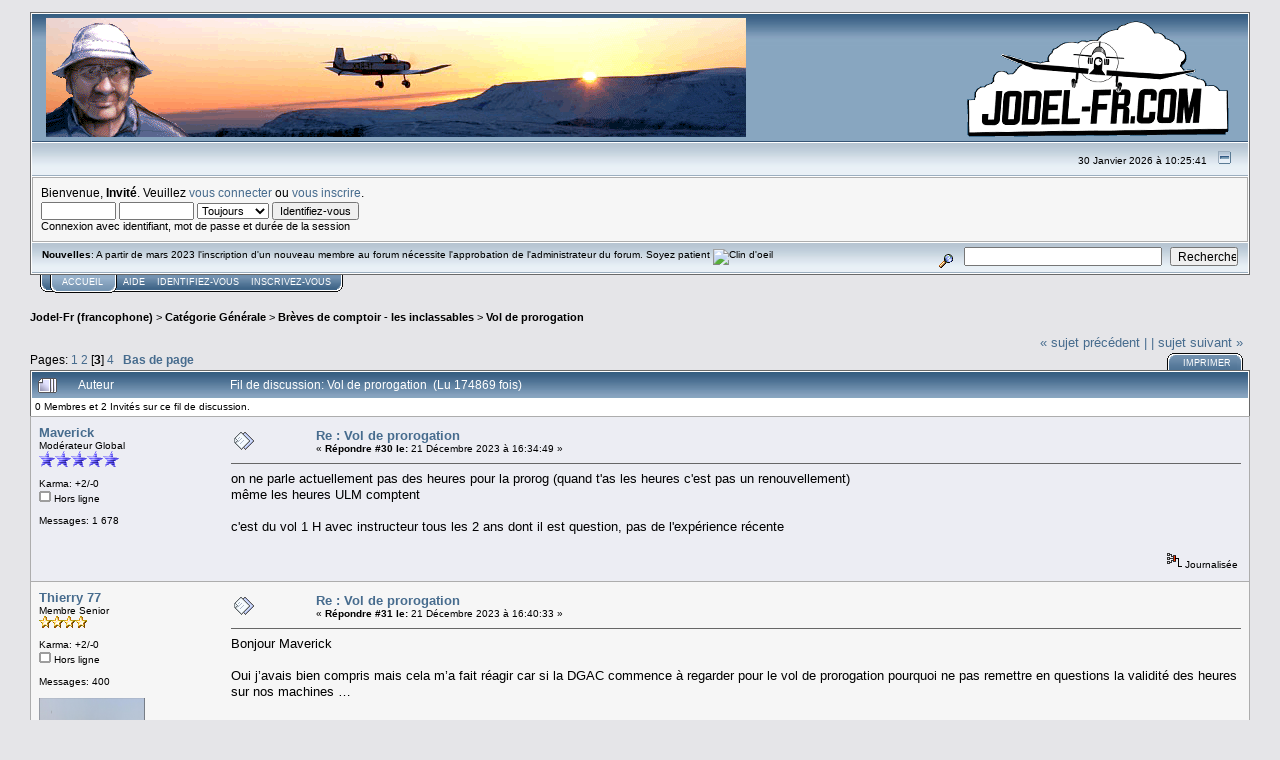

--- FILE ---
content_type: text/html; charset=UTF-8
request_url: http://www.jodel-fr.com/index.php?topic=6194.30
body_size: 10483
content:
<!DOCTYPE html PUBLIC "-//W3C//DTD XHTML 1.0 Transitional//EN" "http://www.w3.org/TR/xhtml1/DTD/xhtml1-transitional.dtd">
<html xmlns="http://www.w3.org/1999/xhtml"><head>
	<meta http-equiv="Content-Type" content="text/html; charset=UTF-8" />
	<meta name="description" content="Vol de prorogation" />
	<meta name="keywords" content="JODEL, JODEL-FR, ambassadeur, sicile, b&eacute;b&eacute;, bebe jodel, D9, D92, D18, D113, D-113, D119, D-119, F-PJBV, JOLY, DELEMONTEZ, DR, DR1051, DR-1051, D11, FGEUR, F-GEUR, avion, voler, forum, Beaune" />
	<script language="JavaScript" type="text/javascript" src="http://www.jodel-fr.com/Themes/default/script.js?fin11"></script>
	<script language="JavaScript" type="text/javascript"><!-- // --><![CDATA[
		var smf_theme_url = "http://www.jodel-fr.com/Themes/default";
		var smf_images_url = "http://www.jodel-fr.com/Themes/default/images";
		var smf_scripturl = "http://www.jodel-fr.com/index.php?PHPSESSID=0d8717232a3efffa1db7f1c917554148&amp;";
		var smf_iso_case_folding = false;
		var smf_charset = "UTF-8";
	// ]]></script>
	<title>Vol de prorogation</title>
	<link rel="stylesheet" type="text/css" href="http://www.jodel-fr.com/Themes/default/style.css?fin11" />
	<link rel="stylesheet" type="text/css" href="http://www.jodel-fr.com/Themes/default/print.css?fin11" media="print" />
	<link rel="help" href="http://www.jodel-fr.com/index.php?PHPSESSID=0d8717232a3efffa1db7f1c917554148&amp;action=help" target="_blank" />
	<link rel="search" href="http://www.jodel-fr.com/index.php?PHPSESSID=0d8717232a3efffa1db7f1c917554148&amp;action=search" />
	<link rel="contents" href="http://www.jodel-fr.com/index.php?PHPSESSID=0d8717232a3efffa1db7f1c917554148&amp;" />
	<link rel="prev" href="http://www.jodel-fr.com/index.php?PHPSESSID=0d8717232a3efffa1db7f1c917554148&amp;topic=6194.0;prev_next=prev" />
	<link rel="next" href="http://www.jodel-fr.com/index.php?PHPSESSID=0d8717232a3efffa1db7f1c917554148&amp;topic=6194.0;prev_next=next" />
	<link rel="index" href="http://www.jodel-fr.com/index.php?PHPSESSID=0d8717232a3efffa1db7f1c917554148&amp;board=1.0" /><meta http-equiv="X-UA-Compatible" content="IE=EmulateIE7" />

	<script language="JavaScript" type="text/javascript"><!-- // --><![CDATA[
		var current_header = false;

		function shrinkHeader(mode)
		{
			document.cookie = "upshrink=" + (mode ? 1 : 0);
			document.getElementById("upshrink").src = smf_images_url + (mode ? "/upshrink2.gif" : "/upshrink.gif");

			document.getElementById("upshrinkHeader").style.display = mode ? "none" : "";
			document.getElementById("upshrinkHeader2").style.display = mode ? "none" : "";

			current_header = mode;
		}
	// ]]></script>
		<script language="JavaScript" type="text/javascript"><!-- // --><![CDATA[
			var current_header_ic = false;

			function shrinkHeaderIC(mode)
			{
				document.cookie = "upshrinkIC=" + (mode ? 1 : 0);
				document.getElementById("upshrink_ic").src = smf_images_url + (mode ? "/expand.gif" : "/collapse.gif");

				document.getElementById("upshrinkHeaderIC").style.display = mode ? "none" : "";

				current_header_ic = mode;
			}
		// ]]></script>
</head>
<body>
	<div class="tborder" >
		<table width="100%" cellpadding="0" cellspacing="0" border="0">
			<tr>
				<td class="catbg" height="32">
					<img src="http://www.jodel-fr.com/images/docu/thumbs/logo-jd.gif" style="margin: 4px;" alt=" Jodel-Fr (francophone)" />
				</td>
				<td align="right" class="catbg">
					<img src="http://www.jodel-fr.com/Themes/default/images/smflogo.gif" style="margin: 2px;" alt="" />
				</td>
			</tr>
		</table>
		<table width="100%" cellpadding="0" cellspacing="0" border="0" >
			<tr>
				<td class="titlebg2" height="32" align="right">
					<span class="smalltext">30 Janvier 2026 &agrave; 10:25:41</span>
					<a href="#" onclick="shrinkHeader(!current_header); return false;"><img id="upshrink" src="http://www.jodel-fr.com/Themes/default/images/upshrink.gif" alt="*" title="Cacher ou afficher l'ent&ecirc;te." align="bottom" style="margin: 0 1ex;" /></a>
				</td>
			</tr>
			<tr id="upshrinkHeader">
				<td valign="top" colspan="2">
					<table width="100%" class="bordercolor" cellpadding="8" cellspacing="1" border="0" style="margin-top: 1px;">
						<tr>
							<td colspan="2" width="100%" valign="top" class="windowbg2"><span class="middletext">Bienvenue, <b>Invit&eacute;</b>. Veuillez <a href="http://www.jodel-fr.com/index.php?PHPSESSID=0d8717232a3efffa1db7f1c917554148&amp;action=login">vous connecter</a> ou <a href="http://www.jodel-fr.com/index.php?PHPSESSID=0d8717232a3efffa1db7f1c917554148&amp;action=register">vous inscrire</a>.				</span>
								<script language="JavaScript" type="text/javascript" src="http://www.jodel-fr.com/Themes/default/sha1.js"></script>

								<form action="http://www.jodel-fr.com/index.php?PHPSESSID=0d8717232a3efffa1db7f1c917554148&amp;action=login2" method="post" accept-charset="UTF-8" class="middletext" style="margin: 3px 1ex 1px 0;" onsubmit="hashLoginPassword(this, 'eda566201e8786cce944bac4d250a6a1');">
									<input type="text" name="user" size="10" /> <input type="password" name="passwrd" size="10" />
									<select name="cookielength">
										<option value="60">1 heure</option>
										<option value="1440">1 jour</option>
										<option value="10080">1 semaine</option>
										<option value="43200">1 mois</option>
										<option value="-1" selected="selected">Toujours</option>
									</select>
									<input type="submit" value="Identifiez-vous" /><br />
									<span class="middletext">Connexion avec identifiant, mot de passe et dur&eacute;e de la session</span>
									<input type="hidden" name="hash_passwrd" value="" />
								</form>
							</td>
						</tr>
					</table>
				</td>
			</tr>
		</table>
		<table id="upshrinkHeader2" width="100%" cellpadding="4" cellspacing="0" border="0">
			<tr>
				<td width="90%" class="titlebg2">
					<span class="smalltext"><b>Nouvelles</b>: A partir de mars 2023 l&#039;inscription d&#039;un nouveau membre au forum nécessite l&#039;approbation de l&#039;administrateur du forum. Soyez patient <img src="http://www.jodel-fr.com/Smileys/default/wink.gif" alt="Clin d'oeil" border="0" /></span>
				</td>
				<td class="titlebg2" align="right" nowrap="nowrap" valign="top">
					<form action="http://www.jodel-fr.com/index.php?PHPSESSID=0d8717232a3efffa1db7f1c917554148&amp;action=search2" method="post" accept-charset="UTF-8" style="margin: 0;">
						<a href="http://www.jodel-fr.com/index.php?PHPSESSID=0d8717232a3efffa1db7f1c917554148&amp;action=search;advanced"><img src="http://www.jodel-fr.com/Themes/default/images/filter.gif" align="middle" style="margin: 0 1ex;" alt="" /></a>
						<input type="text" name="search" value="" style="width: 190px;" />&nbsp;
						<input type="submit" name="submit" value="Rechercher" style="width: 11ex;" />
						<input type="hidden" name="advanced" value="0" />
						<input type="hidden" name="topic" value="6194" />
					</form>
				</td>
			</tr>
		</table>
	</div>
			<table cellpadding="0" cellspacing="0" border="0" style="margin-left: 10px;">
				<tr>
					<td class="maintab_first">&nbsp;</td><td class="maintab_active_first">&nbsp;</td>
				<td valign="top" class="maintab_active_back">
					<a href="http://www.jodel-fr.com/index.php?PHPSESSID=0d8717232a3efffa1db7f1c917554148&amp;">Accueil</a>
				</td><td class="maintab_active_last">&nbsp;</td>
				<td valign="top" class="maintab_back">
					<a href="http://www.jodel-fr.com/index.php?PHPSESSID=0d8717232a3efffa1db7f1c917554148&amp;action=help">Aide</a>
				</td>
				<td valign="top" class="maintab_back">
					<a href="http://www.jodel-fr.com/index.php?PHPSESSID=0d8717232a3efffa1db7f1c917554148&amp;action=login">Identifiez-vous</a>
				</td>
				<td valign="top" class="maintab_back">
					<a href="http://www.jodel-fr.com/index.php?PHPSESSID=0d8717232a3efffa1db7f1c917554148&amp;action=register">Inscrivez-vous</a>
				</td>
				<td class="maintab_last">&nbsp;</td>
			</tr>
		</table>
	<div id="bodyarea" style="padding: 1ex 0px 2ex 0px;">
<a name="top"></a>
<a name="msg67575"></a>
<div><div class="nav" style="font-size: smaller; margin-bottom: 2ex; margin-top: 2ex;"><b><a href="http://www.jodel-fr.com/index.php?PHPSESSID=0d8717232a3efffa1db7f1c917554148&amp;" class="nav"> Jodel-Fr (francophone)</a></b>&nbsp;>&nbsp;<b><a href="http://www.jodel-fr.com/index.php?PHPSESSID=0d8717232a3efffa1db7f1c917554148&amp;#1" class="nav">Cat&eacute;gorie G&eacute;n&eacute;rale</a></b>&nbsp;>&nbsp;<b><a href="http://www.jodel-fr.com/index.php?PHPSESSID=0d8717232a3efffa1db7f1c917554148&amp;board=1.0" class="nav">Brèves de comptoir - les inclassables</a></b>&nbsp;>&nbsp;<b><a href="http://www.jodel-fr.com/index.php?PHPSESSID=0d8717232a3efffa1db7f1c917554148&amp;topic=6194.0" class="nav">Vol de prorogation</a></b></div></div>
<table width="100%" cellpadding="0" cellspacing="0" border="0">
	<tr>
		<td class="middletext" valign="bottom" style="padding-bottom: 4px;">Pages: <a class="navPages" href="http://www.jodel-fr.com/index.php?PHPSESSID=0d8717232a3efffa1db7f1c917554148&amp;topic=6194.0">1</a> <a class="navPages" href="http://www.jodel-fr.com/index.php?PHPSESSID=0d8717232a3efffa1db7f1c917554148&amp;topic=6194.15">2</a> [<b>3</b>] <a class="navPages" href="http://www.jodel-fr.com/index.php?PHPSESSID=0d8717232a3efffa1db7f1c917554148&amp;topic=6194.45">4</a>   &nbsp;&nbsp;<a href="#lastPost"><b>Bas de page</b></a></td>
		<td align="right" style="padding-right: 1ex;">
			<div class="nav" style="margin-bottom: 2px;"> <a href="http://www.jodel-fr.com/index.php?PHPSESSID=0d8717232a3efffa1db7f1c917554148&amp;topic=6194.0;prev_next=prev#new">&laquo; sujet pr&eacute;c&eacute;dent |</a> <a href="http://www.jodel-fr.com/index.php?PHPSESSID=0d8717232a3efffa1db7f1c917554148&amp;topic=6194.0;prev_next=next#new">| sujet suivant &raquo;</a></div>
			<table cellpadding="0" cellspacing="0">
				<tr>
					
		<td class="mirrortab_first">&nbsp;</td>
		<td class="mirrortab_back"><a href="http://www.jodel-fr.com/index.php?PHPSESSID=0d8717232a3efffa1db7f1c917554148&amp;action=printpage;topic=6194.0" target="_blank">Imprimer</a></td>
		<td class="mirrortab_last">&nbsp;</td>
				</tr>
			</table>
		</td>
	</tr>
</table>
<table width="100%" cellpadding="3" cellspacing="0" border="0" class="tborder" style="border-bottom: 0;">
		<tr class="catbg3">
				<td valign="middle" width="2%" style="padding-left: 6px;">
						<img src="http://www.jodel-fr.com/Themes/default/images/topic/veryhot_post.gif" align="bottom" alt="" />
				</td>
				<td width="13%"> Auteur</td>
				<td valign="middle" width="85%" style="padding-left: 6px;" id="top_subject">
						Fil de discussion: Vol de prorogation &nbsp;(Lu 174869 fois)
				</td>
		</tr>
		<tr>
				<td colspan="3" class="smalltext">0 Membres et 2 Invit&eacute;s sur ce fil de discussion.
				</td>
		</tr>
</table>
<form action="http://www.jodel-fr.com/index.php?PHPSESSID=0d8717232a3efffa1db7f1c917554148&amp;action=quickmod2;topic=6194.30" method="post" accept-charset="UTF-8" name="quickModForm" id="quickModForm" style="margin: 0;" onsubmit="return in_edit_mode == 1 ? modify_save('eda566201e8786cce944bac4d250a6a1') : confirm('&Ecirc;tes-vous s&ucirc;r de vouloir faire cela &nbsp;?');">
<table cellpadding="0" cellspacing="0" border="0" width="100%" class="bordercolor">
	<tr><td style="padding: 1px 1px 0 1px;">
		<table width="100%" cellpadding="3" cellspacing="0" border="0">
			<tr><td class="windowbg">
				<table width="100%" cellpadding="5" cellspacing="0" style="table-layout: fixed;">
					<tr>
						<td valign="top" width="16%" rowspan="2" style="overflow: hidden;">
							<b><a href="http://www.jodel-fr.com/index.php?PHPSESSID=0d8717232a3efffa1db7f1c917554148&amp;action=profile;u=9" title="Voir le profil de Maverick">Maverick</a></b>
							<div class="smalltext">
								Mod&eacute;rateur Global<br />
								<img src="http://www.jodel-fr.com/Themes/default/images/stargmod.gif" alt="*" border="0" /><img src="http://www.jodel-fr.com/Themes/default/images/stargmod.gif" alt="*" border="0" /><img src="http://www.jodel-fr.com/Themes/default/images/stargmod.gif" alt="*" border="0" /><img src="http://www.jodel-fr.com/Themes/default/images/stargmod.gif" alt="*" border="0" /><img src="http://www.jodel-fr.com/Themes/default/images/stargmod.gif" alt="*" border="0" /><br />
								<br />
								Karma: +2/-0<br />
								<img src="http://www.jodel-fr.com/Themes/default/images/useroff.gif" alt="Hors ligne" border="0" style="margin-top: 2px;" /><span class="smalltext"> Hors ligne</span><br /><br />
								Messages: 1 678<br />
								<br />
								<div style="overflow: auto; width: 100%;"><img src="http://www.jodel-fr.com/avatars/Musicians/maverick.jpg" alt="" class="avatar" border="0" /></div><br />
								
								
								
								<br />
							</div>
						</td>
						<td valign="top" width="85%" height="100%">
							<table width="100%" border="0"><tr>
								<td valign="middle"><a href="http://www.jodel-fr.com/index.php?PHPSESSID=0d8717232a3efffa1db7f1c917554148&amp;topic=6194.msg67575#msg67575"><img src="http://www.jodel-fr.com/Themes/default/images/post/xx.gif" alt="" border="0" /></a></td>
								<td valign="middle">
									<div style="font-weight: bold;" id="subject_67575">
										<a href="http://www.jodel-fr.com/index.php?PHPSESSID=0d8717232a3efffa1db7f1c917554148&amp;topic=6194.msg67575#msg67575">Re : Vol de prorogation</a>
									</div>
									<div class="smalltext">&#171; <b>R&eacute;pondre #30 le:</b> 21 Décembre 2023 &agrave; 16:34:49 &#187;</div></td>
								<td align="right" valign="bottom" height="20" style="font-size: smaller;">
								</td>
							</tr></table>
							<hr width="100%" size="1" class="hrcolor" />
							<div class="post">on ne parle actuellement pas des heures pour la prorog (quand t&#039;as les heures c&#039;est pas un renouvellement)<br />même les heures ULM comptent<br /><br />c&#039;est du vol 1 H avec instructeur tous les 2 ans dont il est question, pas de l&#039;expérience récente</div>
						</td>
					</tr>
					<tr>
						<td valign="bottom" class="smalltext" width="85%">
							<table width="100%" border="0" style="table-layout: fixed;"><tr>
								<td colspan="2" class="smalltext" width="100%">
								</td>
							</tr><tr>
								<td valign="bottom" class="smalltext" id="modified_67575">
								</td>
								<td align="right" valign="bottom" class="smalltext">
									<img src="http://www.jodel-fr.com/Themes/default/images/ip.gif" alt="" border="0" />
									Journalis&eacute;e
								</td>
							</tr></table>
						</td>
					</tr>
				</table>
			</td></tr>
		</table>
	</td></tr>
	<tr><td style="padding: 1px 1px 0 1px;">
		<a name="msg67576"></a>
		<table width="100%" cellpadding="3" cellspacing="0" border="0">
			<tr><td class="windowbg2">
				<table width="100%" cellpadding="5" cellspacing="0" style="table-layout: fixed;">
					<tr>
						<td valign="top" width="16%" rowspan="2" style="overflow: hidden;">
							<b><a href="http://www.jodel-fr.com/index.php?PHPSESSID=0d8717232a3efffa1db7f1c917554148&amp;action=profile;u=846" title="Voir le profil de Thierry 77">Thierry 77</a></b>
							<div class="smalltext">
								Membre Senior<br />
								<img src="http://www.jodel-fr.com/Themes/default/images/star.gif" alt="*" border="0" /><img src="http://www.jodel-fr.com/Themes/default/images/star.gif" alt="*" border="0" /><img src="http://www.jodel-fr.com/Themes/default/images/star.gif" alt="*" border="0" /><img src="http://www.jodel-fr.com/Themes/default/images/star.gif" alt="*" border="0" /><br />
								<br />
								Karma: +2/-0<br />
								<img src="http://www.jodel-fr.com/Themes/default/images/useroff.gif" alt="Hors ligne" border="0" style="margin-top: 2px;" /><span class="smalltext"> Hors ligne</span><br /><br />
								Messages: 400<br />
								<br />
								<div style="overflow: auto; width: 100%;"><img src="http://www.jodel-fr.com/index.php?PHPSESSID=0d8717232a3efffa1db7f1c917554148&amp;action=dlattach;attach=28083;type=avatar" alt="" class="avatar" border="0" /></div><br />
								
								
								
								<br />
							</div>
						</td>
						<td valign="top" width="85%" height="100%">
							<table width="100%" border="0"><tr>
								<td valign="middle"><a href="http://www.jodel-fr.com/index.php?PHPSESSID=0d8717232a3efffa1db7f1c917554148&amp;topic=6194.msg67576#msg67576"><img src="http://www.jodel-fr.com/Themes/default/images/post/xx.gif" alt="" border="0" /></a></td>
								<td valign="middle">
									<div style="font-weight: bold;" id="subject_67576">
										<a href="http://www.jodel-fr.com/index.php?PHPSESSID=0d8717232a3efffa1db7f1c917554148&amp;topic=6194.msg67576#msg67576">Re : Vol de prorogation</a>
									</div>
									<div class="smalltext">&#171; <b>R&eacute;pondre #31 le:</b> 21 Décembre 2023 &agrave; 16:40:33 &#187;</div></td>
								<td align="right" valign="bottom" height="20" style="font-size: smaller;">
								</td>
							</tr></table>
							<hr width="100%" size="1" class="hrcolor" />
							<div class="post">Bonjour Maverick<br /><br />Oui j’avais bien compris mais cela m’a fait réagir car si la DGAC commence à regarder pour le vol de prorogation pourquoi ne pas remettre en questions la validité des heures sur nos machines …<br /><br /></div>
						</td>
					</tr>
					<tr>
						<td valign="bottom" class="smalltext" width="85%">
							<table width="100%" border="0" style="table-layout: fixed;"><tr>
								<td colspan="2" class="smalltext" width="100%">
								</td>
							</tr><tr>
								<td valign="bottom" class="smalltext" id="modified_67576">
								</td>
								<td align="right" valign="bottom" class="smalltext">
									<img src="http://www.jodel-fr.com/Themes/default/images/ip.gif" alt="" border="0" />
									Journalis&eacute;e
								</td>
							</tr></table>
							<hr width="100%" size="1" class="hrcolor" />
							<div class="signature">Bonne fin de journée <br /><br />Thierry .</div>
						</td>
					</tr>
				</table>
			</td></tr>
		</table>
	</td></tr>
	<tr><td style="padding: 1px 1px 0 1px;">
		<a name="msg67577"></a>
		<table width="100%" cellpadding="3" cellspacing="0" border="0">
			<tr><td class="windowbg">
				<table width="100%" cellpadding="5" cellspacing="0" style="table-layout: fixed;">
					<tr>
						<td valign="top" width="16%" rowspan="2" style="overflow: hidden;">
							<b><a href="http://www.jodel-fr.com/index.php?PHPSESSID=0d8717232a3efffa1db7f1c917554148&amp;action=profile;u=13168" title="Voir le profil de Bob01">Bob01</a></b>
							<div class="smalltext">
								Membre Senior<br />
								<img src="http://www.jodel-fr.com/Themes/default/images/star.gif" alt="*" border="0" /><img src="http://www.jodel-fr.com/Themes/default/images/star.gif" alt="*" border="0" /><img src="http://www.jodel-fr.com/Themes/default/images/star.gif" alt="*" border="0" /><img src="http://www.jodel-fr.com/Themes/default/images/star.gif" alt="*" border="0" /><br />
								<br />
								Karma: +1/-0<br />
								<img src="http://www.jodel-fr.com/Themes/default/images/useroff.gif" alt="Hors ligne" border="0" style="margin-top: 2px;" /><span class="smalltext"> Hors ligne</span><br /><br />
								Messages: 363<br />
								<br />
								<div style="overflow: auto; width: 100%;"><img src="http://www.jodel-fr.com/index.php?PHPSESSID=0d8717232a3efffa1db7f1c917554148&amp;action=dlattach;attach=21999;type=avatar" alt="" class="avatar" border="0" /></div><br />
								
								
								
								<br />
							</div>
						</td>
						<td valign="top" width="85%" height="100%">
							<table width="100%" border="0"><tr>
								<td valign="middle"><a href="http://www.jodel-fr.com/index.php?PHPSESSID=0d8717232a3efffa1db7f1c917554148&amp;topic=6194.msg67577#msg67577"><img src="http://www.jodel-fr.com/Themes/default/images/post/xx.gif" alt="" border="0" /></a></td>
								<td valign="middle">
									<div style="font-weight: bold;" id="subject_67577">
										<a href="http://www.jodel-fr.com/index.php?PHPSESSID=0d8717232a3efffa1db7f1c917554148&amp;topic=6194.msg67577#msg67577">Re : Vol de prorogation</a>
									</div>
									<div class="smalltext">&#171; <b>R&eacute;pondre #32 le:</b> 21 Décembre 2023 &agrave; 17:31:43 &#187;</div></td>
								<td align="right" valign="bottom" height="20" style="font-size: smaller;">
								</td>
							</tr></table>
							<hr width="100%" size="1" class="hrcolor" />
							<div class="post">De l&#039;avis de M. Bezeau de l&#039;OSAC, la SRE ne serait nécessaire que pour faire l&#039;écolage ab initio, selon les termes de l&#039;arrêté CNRA.<br />Ce qui n&#039;est pas le cas du vol de prorogation ou par exemple d&#039;une qualif montagne (les deux cas qui m&#039;intéressent...).<br /><br />Je vais faire le point avec la DSAC et ce qu&#039;ils en pensent pour ces deux situations.</div>
						</td>
					</tr>
					<tr>
						<td valign="bottom" class="smalltext" width="85%">
							<table width="100%" border="0" style="table-layout: fixed;"><tr>
								<td colspan="2" class="smalltext" width="100%">
								</td>
							</tr><tr>
								<td valign="bottom" class="smalltext" id="modified_67577">
								</td>
								<td align="right" valign="bottom" class="smalltext">
									<img src="http://www.jodel-fr.com/Themes/default/images/ip.gif" alt="" border="0" />
									Journalis&eacute;e
								</td>
							</tr></table>
						</td>
					</tr>
				</table>
			</td></tr>
		</table>
	</td></tr>
	<tr><td style="padding: 1px 1px 0 1px;">
		<a name="msg67580"></a>
		<table width="100%" cellpadding="3" cellspacing="0" border="0">
			<tr><td class="windowbg2">
				<table width="100%" cellpadding="5" cellspacing="0" style="table-layout: fixed;">
					<tr>
						<td valign="top" width="16%" rowspan="2" style="overflow: hidden;">
							<b><a href="http://www.jodel-fr.com/index.php?PHPSESSID=0d8717232a3efffa1db7f1c917554148&amp;action=profile;u=9" title="Voir le profil de Maverick">Maverick</a></b>
							<div class="smalltext">
								Mod&eacute;rateur Global<br />
								<img src="http://www.jodel-fr.com/Themes/default/images/stargmod.gif" alt="*" border="0" /><img src="http://www.jodel-fr.com/Themes/default/images/stargmod.gif" alt="*" border="0" /><img src="http://www.jodel-fr.com/Themes/default/images/stargmod.gif" alt="*" border="0" /><img src="http://www.jodel-fr.com/Themes/default/images/stargmod.gif" alt="*" border="0" /><img src="http://www.jodel-fr.com/Themes/default/images/stargmod.gif" alt="*" border="0" /><br />
								<br />
								Karma: +2/-0<br />
								<img src="http://www.jodel-fr.com/Themes/default/images/useroff.gif" alt="Hors ligne" border="0" style="margin-top: 2px;" /><span class="smalltext"> Hors ligne</span><br /><br />
								Messages: 1 678<br />
								<br />
								<div style="overflow: auto; width: 100%;"><img src="http://www.jodel-fr.com/avatars/Musicians/maverick.jpg" alt="" class="avatar" border="0" /></div><br />
								
								
								
								<br />
							</div>
						</td>
						<td valign="top" width="85%" height="100%">
							<table width="100%" border="0"><tr>
								<td valign="middle"><a href="http://www.jodel-fr.com/index.php?PHPSESSID=0d8717232a3efffa1db7f1c917554148&amp;topic=6194.msg67580#msg67580"><img src="http://www.jodel-fr.com/Themes/default/images/post/xx.gif" alt="" border="0" /></a></td>
								<td valign="middle">
									<div style="font-weight: bold;" id="subject_67580">
										<a href="http://www.jodel-fr.com/index.php?PHPSESSID=0d8717232a3efffa1db7f1c917554148&amp;topic=6194.msg67580#msg67580">Re :  Vol de prorogation</a>
									</div>
									<div class="smalltext">&#171; <b>R&eacute;pondre #33 le:</b> 21 Décembre 2023 &agrave; 20:34:42 &#187;</div></td>
								<td align="right" valign="bottom" height="20" style="font-size: smaller;">
								</td>
							</tr></table>
							<hr width="100%" size="1" class="hrcolor" />
							<div class="post"><div class="quoteheader"><a href="http://www.jodel-fr.com/index.php?PHPSESSID=0d8717232a3efffa1db7f1c917554148&amp;topic=6194.msg67577#msg67577">Citation de: Bob01 le 21 Décembre 2023 &agrave; 17:31:43</a></div><div class="quote">De l&#039;avis de M. Bezeau de l&#039;OSAC, la SRE ne serait nécessaire que pour faire l&#039;écolage ab initio, selon les termes de l&#039;arrêté CNRA.<br />Ce qui n&#039;est pas le cas du vol de prorogation ou par exemple d&#039;une qualif montagne (les deux cas qui m&#039;intéressent...).<br /><br />Je vais faire le point avec la DSAC et ce qu&#039;ils en pensent pour ces deux situations.<br /></div><br /><br />t&#039;es optimiste &nbsp;<img src="http://www.jodel-fr.com/Smileys/default/cheesy.gif" alt="Souriant" border="0" /><br />je ne voudrais pas te saper le moral mais le vol de prorog vu les derniers développements de l&#039;affaire ça semble plié hors ATO/DTO avec un CDN restreint<br />pour la qualif montagne ...c&#039;est une qualification portée sur la licence (contrairement aux variantes) donc ça peut coincer aussi</div>
						</td>
					</tr>
					<tr>
						<td valign="bottom" class="smalltext" width="85%">
							<table width="100%" border="0" style="table-layout: fixed;"><tr>
								<td colspan="2" class="smalltext" width="100%">
								</td>
							</tr><tr>
								<td valign="bottom" class="smalltext" id="modified_67580">
								</td>
								<td align="right" valign="bottom" class="smalltext">
									<img src="http://www.jodel-fr.com/Themes/default/images/ip.gif" alt="" border="0" />
									Journalis&eacute;e
								</td>
							</tr></table>
						</td>
					</tr>
				</table>
			</td></tr>
		</table>
	</td></tr>
	<tr><td style="padding: 1px 1px 0 1px;">
		<a name="msg67581"></a>
		<table width="100%" cellpadding="3" cellspacing="0" border="0">
			<tr><td class="windowbg">
				<table width="100%" cellpadding="5" cellspacing="0" style="table-layout: fixed;">
					<tr>
						<td valign="top" width="16%" rowspan="2" style="overflow: hidden;">
							<b><a href="http://www.jodel-fr.com/index.php?PHPSESSID=0d8717232a3efffa1db7f1c917554148&amp;action=profile;u=9" title="Voir le profil de Maverick">Maverick</a></b>
							<div class="smalltext">
								Mod&eacute;rateur Global<br />
								<img src="http://www.jodel-fr.com/Themes/default/images/stargmod.gif" alt="*" border="0" /><img src="http://www.jodel-fr.com/Themes/default/images/stargmod.gif" alt="*" border="0" /><img src="http://www.jodel-fr.com/Themes/default/images/stargmod.gif" alt="*" border="0" /><img src="http://www.jodel-fr.com/Themes/default/images/stargmod.gif" alt="*" border="0" /><img src="http://www.jodel-fr.com/Themes/default/images/stargmod.gif" alt="*" border="0" /><br />
								<br />
								Karma: +2/-0<br />
								<img src="http://www.jodel-fr.com/Themes/default/images/useroff.gif" alt="Hors ligne" border="0" style="margin-top: 2px;" /><span class="smalltext"> Hors ligne</span><br /><br />
								Messages: 1 678<br />
								<br />
								<div style="overflow: auto; width: 100%;"><img src="http://www.jodel-fr.com/avatars/Musicians/maverick.jpg" alt="" class="avatar" border="0" /></div><br />
								
								
								
								<br />
							</div>
						</td>
						<td valign="top" width="85%" height="100%">
							<table width="100%" border="0"><tr>
								<td valign="middle"><a href="http://www.jodel-fr.com/index.php?PHPSESSID=0d8717232a3efffa1db7f1c917554148&amp;topic=6194.msg67581#msg67581"><img src="http://www.jodel-fr.com/Themes/default/images/post/xx.gif" alt="" border="0" /></a></td>
								<td valign="middle">
									<div style="font-weight: bold;" id="subject_67581">
										<a href="http://www.jodel-fr.com/index.php?PHPSESSID=0d8717232a3efffa1db7f1c917554148&amp;topic=6194.msg67581#msg67581">Re :  Vol de prorogation</a>
									</div>
									<div class="smalltext">&#171; <b>R&eacute;pondre #34 le:</b> 21 Décembre 2023 &agrave; 20:43:38 &#187;</div></td>
								<td align="right" valign="bottom" height="20" style="font-size: smaller;">
								</td>
							</tr></table>
							<hr width="100%" size="1" class="hrcolor" />
							<div class="post"><div class="quoteheader"><a href="http://www.jodel-fr.com/index.php?PHPSESSID=0d8717232a3efffa1db7f1c917554148&amp;topic=6194.msg67576#msg67576">Citation de: Thierry 77 le 21 Décembre 2023 &agrave; 16:40:33</a></div><div class="quote">Bonjour Maverick<br />Oui j’avais bien compris mais cela m’a fait réagir car si la DGAC commence à regarder pour le vol de prorogation pourquoi ne pas remettre en questions la validité des heures sur nos machines …<br /></div><br /><br />je crois que la DGAC n&#039;a rien à voir la dedans<br />c&#039;est la stricte application de l&#039;AIRCREW et le texte ne date pas d&#039;hier<br /><br />il y a eu par le passé plusieurs ajustements favorables<br />je pense notamment aux pilotes avec SEP périmées qui peuvent voler avec des LAPL <br />ou des CPL qui volent en SEP avec un classe 2 <br />les heures ULM comptabilisées en SEP<br />tous cela n&#039;était pas possible avant et a été assoupli<br /><br />ça va peut être se régler il faut le temps que ça cuise la haut &nbsp;<img src="http://www.jodel-fr.com/Smileys/default/cheesy.gif" alt="Souriant" border="0" /><br /><br />arrêtons de dramatiser, la France a été la première à sortir un texte pour faire voler les avions en CDNR</div>
						</td>
					</tr>
					<tr>
						<td valign="bottom" class="smalltext" width="85%">
							<table width="100%" border="0" style="table-layout: fixed;"><tr>
								<td colspan="2" class="smalltext" width="100%">
								</td>
							</tr><tr>
								<td valign="bottom" class="smalltext" id="modified_67581">
								</td>
								<td align="right" valign="bottom" class="smalltext">
									<img src="http://www.jodel-fr.com/Themes/default/images/ip.gif" alt="" border="0" />
									Journalis&eacute;e
								</td>
							</tr></table>
						</td>
					</tr>
				</table>
			</td></tr>
		</table>
	</td></tr>
	<tr><td style="padding: 1px 1px 0 1px;">
		<a name="msg67582"></a>
		<table width="100%" cellpadding="3" cellspacing="0" border="0">
			<tr><td class="windowbg2">
				<table width="100%" cellpadding="5" cellspacing="0" style="table-layout: fixed;">
					<tr>
						<td valign="top" width="16%" rowspan="2" style="overflow: hidden;">
							<b><a href="http://www.jodel-fr.com/index.php?PHPSESSID=0d8717232a3efffa1db7f1c917554148&amp;action=profile;u=120" title="Voir le profil de F-PPRQ-">F-PPRQ-</a></b>
							<div class="smalltext">
								Mod&eacute;rateur Global<br />
								<img src="http://www.jodel-fr.com/Themes/default/images/stargmod.gif" alt="*" border="0" /><img src="http://www.jodel-fr.com/Themes/default/images/stargmod.gif" alt="*" border="0" /><img src="http://www.jodel-fr.com/Themes/default/images/stargmod.gif" alt="*" border="0" /><img src="http://www.jodel-fr.com/Themes/default/images/stargmod.gif" alt="*" border="0" /><img src="http://www.jodel-fr.com/Themes/default/images/stargmod.gif" alt="*" border="0" /><br />
								<br />
								Karma: +2/-0<br />
								<img src="http://www.jodel-fr.com/Themes/default/images/useroff.gif" alt="Hors ligne" border="0" style="margin-top: 2px;" /><span class="smalltext"> Hors ligne</span><br /><br />
								Messages: 696<br />
								<br />
								<div style="overflow: auto; width: 100%;"><img src="http://www.jodel-fr.com/index.php?PHPSESSID=0d8717232a3efffa1db7f1c917554148&amp;action=dlattach;attach=14766;type=avatar" alt="" class="avatar" border="0" /></div><br />
								
								
								
								<br />
							</div>
						</td>
						<td valign="top" width="85%" height="100%">
							<table width="100%" border="0"><tr>
								<td valign="middle"><a href="http://www.jodel-fr.com/index.php?PHPSESSID=0d8717232a3efffa1db7f1c917554148&amp;topic=6194.msg67582#msg67582"><img src="http://www.jodel-fr.com/Themes/default/images/post/xx.gif" alt="" border="0" /></a></td>
								<td valign="middle">
									<div style="font-weight: bold;" id="subject_67582">
										<a href="http://www.jodel-fr.com/index.php?PHPSESSID=0d8717232a3efffa1db7f1c917554148&amp;topic=6194.msg67582#msg67582">Re : Vol de prorogation</a>
									</div>
									<div class="smalltext">&#171; <b>R&eacute;pondre #35 le:</b> 21 Décembre 2023 &agrave; 21:39:02 &#187;</div></td>
								<td align="right" valign="bottom" height="20" style="font-size: smaller;">
								</td>
							</tr></table>
							<hr width="100%" size="1" class="hrcolor" />
							<div class="post">En résumé, l&#039;OSAC et le RSA font la même analyse de l&#039;arrêté CNRA : une SRE (ou la qualité de propriétaire constructeur considérée comme automatiquement SRE) permet l&#039;instruction de base mais ne permet pas les vols de prorogation. <br />Pourquoi (selon les même ) ? :<br />- &nbsp;parce que l&#039;arrêté CNRA ne le précise pas explicitement ...<br />- &nbsp;et que le texte EASA demande que les appareils utilisés pour cela doivent (pour faire simple) être équipés de double commandes accessibles. D&#039;où la demande d&#039;&quot;expertise&quot; d&#039;un CDN restreint pour qu&#039;il soit intégré dans une ATO/DTO.<br /><br />Assez comique : un raisonnement par l&#039;absurde permettrai de penser que l&#039;instruction &nbsp;ab initio peut donc se faire sur un appareil simple commande, et que l&#039;élève débutant mérite moins de sécurité que le pilote déjà formé.<br /><br /><br /></div>
						</td>
					</tr>
					<tr>
						<td valign="bottom" class="smalltext" width="85%">
							<table width="100%" border="0" style="table-layout: fixed;"><tr>
								<td colspan="2" class="smalltext" width="100%">
								</td>
							</tr><tr>
								<td valign="bottom" class="smalltext" id="modified_67582">
								</td>
								<td align="right" valign="bottom" class="smalltext">
									<img src="http://www.jodel-fr.com/Themes/default/images/ip.gif" alt="" border="0" />
									Journalis&eacute;e
								</td>
							</tr></table>
						</td>
					</tr>
				</table>
			</td></tr>
		</table>
	</td></tr>
	<tr><td style="padding: 1px 1px 0 1px;">
		<a name="msg67583"></a>
		<table width="100%" cellpadding="3" cellspacing="0" border="0">
			<tr><td class="windowbg">
				<table width="100%" cellpadding="5" cellspacing="0" style="table-layout: fixed;">
					<tr>
						<td valign="top" width="16%" rowspan="2" style="overflow: hidden;">
							<b><a href="http://www.jodel-fr.com/index.php?PHPSESSID=0d8717232a3efffa1db7f1c917554148&amp;action=profile;u=9" title="Voir le profil de Maverick">Maverick</a></b>
							<div class="smalltext">
								Mod&eacute;rateur Global<br />
								<img src="http://www.jodel-fr.com/Themes/default/images/stargmod.gif" alt="*" border="0" /><img src="http://www.jodel-fr.com/Themes/default/images/stargmod.gif" alt="*" border="0" /><img src="http://www.jodel-fr.com/Themes/default/images/stargmod.gif" alt="*" border="0" /><img src="http://www.jodel-fr.com/Themes/default/images/stargmod.gif" alt="*" border="0" /><img src="http://www.jodel-fr.com/Themes/default/images/stargmod.gif" alt="*" border="0" /><br />
								<br />
								Karma: +2/-0<br />
								<img src="http://www.jodel-fr.com/Themes/default/images/useroff.gif" alt="Hors ligne" border="0" style="margin-top: 2px;" /><span class="smalltext"> Hors ligne</span><br /><br />
								Messages: 1 678<br />
								<br />
								<div style="overflow: auto; width: 100%;"><img src="http://www.jodel-fr.com/avatars/Musicians/maverick.jpg" alt="" class="avatar" border="0" /></div><br />
								
								
								
								<br />
							</div>
						</td>
						<td valign="top" width="85%" height="100%">
							<table width="100%" border="0"><tr>
								<td valign="middle"><a href="http://www.jodel-fr.com/index.php?PHPSESSID=0d8717232a3efffa1db7f1c917554148&amp;topic=6194.msg67583#msg67583"><img src="http://www.jodel-fr.com/Themes/default/images/post/xx.gif" alt="" border="0" /></a></td>
								<td valign="middle">
									<div style="font-weight: bold;" id="subject_67583">
										<a href="http://www.jodel-fr.com/index.php?PHPSESSID=0d8717232a3efffa1db7f1c917554148&amp;topic=6194.msg67583#msg67583">Re : Vol de prorogation</a>
									</div>
									<div class="smalltext">&#171; <b>R&eacute;pondre #36 le:</b> 21 Décembre 2023 &agrave; 22:37:23 &#187;</div></td>
								<td align="right" valign="bottom" height="20" style="font-size: smaller;">
								</td>
							</tr></table>
							<hr width="100%" size="1" class="hrcolor" />
							<div class="post">je crois que tu mélanges un peu tout &nbsp;<img src="http://www.jodel-fr.com/Smileys/default/cheesy.gif" alt="Souriant" border="0" /><br /><br />les vols de prorogation sont possibles aux mêmes conditions que les vols école <br /><br />c&#039;est si l&#039;avion est hors DTO que ce n&#039;est pas possible pour la prorog</div>
						</td>
					</tr>
					<tr>
						<td valign="bottom" class="smalltext" width="85%">
							<table width="100%" border="0" style="table-layout: fixed;"><tr>
								<td colspan="2" class="smalltext" width="100%">
								</td>
							</tr><tr>
								<td valign="bottom" class="smalltext" id="modified_67583">
								</td>
								<td align="right" valign="bottom" class="smalltext">
									<img src="http://www.jodel-fr.com/Themes/default/images/ip.gif" alt="" border="0" />
									Journalis&eacute;e
								</td>
							</tr></table>
						</td>
					</tr>
				</table>
			</td></tr>
		</table>
	</td></tr>
	<tr><td style="padding: 1px 1px 0 1px;">
		<a name="msg67886"></a>
		<table width="100%" cellpadding="3" cellspacing="0" border="0">
			<tr><td class="windowbg2">
				<table width="100%" cellpadding="5" cellspacing="0" style="table-layout: fixed;">
					<tr>
						<td valign="top" width="16%" rowspan="2" style="overflow: hidden;">
							<b><a href="http://www.jodel-fr.com/index.php?PHPSESSID=0d8717232a3efffa1db7f1c917554148&amp;action=profile;u=846" title="Voir le profil de Thierry 77">Thierry 77</a></b>
							<div class="smalltext">
								Membre Senior<br />
								<img src="http://www.jodel-fr.com/Themes/default/images/star.gif" alt="*" border="0" /><img src="http://www.jodel-fr.com/Themes/default/images/star.gif" alt="*" border="0" /><img src="http://www.jodel-fr.com/Themes/default/images/star.gif" alt="*" border="0" /><img src="http://www.jodel-fr.com/Themes/default/images/star.gif" alt="*" border="0" /><br />
								<br />
								Karma: +2/-0<br />
								<img src="http://www.jodel-fr.com/Themes/default/images/useroff.gif" alt="Hors ligne" border="0" style="margin-top: 2px;" /><span class="smalltext"> Hors ligne</span><br /><br />
								Messages: 400<br />
								<br />
								<div style="overflow: auto; width: 100%;"><img src="http://www.jodel-fr.com/index.php?PHPSESSID=0d8717232a3efffa1db7f1c917554148&amp;action=dlattach;attach=28083;type=avatar" alt="" class="avatar" border="0" /></div><br />
								
								
								
								<br />
							</div>
						</td>
						<td valign="top" width="85%" height="100%">
							<table width="100%" border="0"><tr>
								<td valign="middle"><a href="http://www.jodel-fr.com/index.php?PHPSESSID=0d8717232a3efffa1db7f1c917554148&amp;topic=6194.msg67886#msg67886"><img src="http://www.jodel-fr.com/Themes/default/images/post/xx.gif" alt="" border="0" /></a></td>
								<td valign="middle">
									<div style="font-weight: bold;" id="subject_67886">
										<a href="http://www.jodel-fr.com/index.php?PHPSESSID=0d8717232a3efffa1db7f1c917554148&amp;topic=6194.msg67886#msg67886">Re : Vol de prorogation</a>
									</div>
									<div class="smalltext">&#171; <b>R&eacute;pondre #37 le:</b> 07 Avril 2024 &agrave; 01:52:41 &#187;</div></td>
								<td align="right" valign="bottom" height="20" style="font-size: smaller;">
								</td>
							</tr></table>
							<hr width="100%" size="1" class="hrcolor" />
							<div class="post">Bonjour ,<br /><br />J’ai un amis qui c’est fait bouler pour faire le vol de prorogation sur son avion qu’il a construit un RANS 14 biplace avec double commande et Pourtant très bien équipé comme un avion de club <br /><br />Tableau avec cadrans digitale et pilote automatique il est hyper équipé. <br /><br />Avez-vous des News là dessus. <br /><br />Bon dimanche. </div>
						</td>
					</tr>
					<tr>
						<td valign="bottom" class="smalltext" width="85%">
							<table width="100%" border="0" style="table-layout: fixed;"><tr>
								<td colspan="2" class="smalltext" width="100%">
								</td>
							</tr><tr>
								<td valign="bottom" class="smalltext" id="modified_67886">
								</td>
								<td align="right" valign="bottom" class="smalltext">
									<img src="http://www.jodel-fr.com/Themes/default/images/ip.gif" alt="" border="0" />
									Journalis&eacute;e
								</td>
							</tr></table>
							<hr width="100%" size="1" class="hrcolor" />
							<div class="signature">Bonne fin de journée <br /><br />Thierry .</div>
						</td>
					</tr>
				</table>
			</td></tr>
		</table>
	</td></tr>
	<tr><td style="padding: 1px 1px 0 1px;">
		<a name="msg67887"></a>
		<table width="100%" cellpadding="3" cellspacing="0" border="0">
			<tr><td class="windowbg">
				<table width="100%" cellpadding="5" cellspacing="0" style="table-layout: fixed;">
					<tr>
						<td valign="top" width="16%" rowspan="2" style="overflow: hidden;">
							<b><a href="http://www.jodel-fr.com/index.php?PHPSESSID=0d8717232a3efffa1db7f1c917554148&amp;action=profile;u=13789" title="Voir le profil de lescombes">lescombes</a></b>
							<div class="smalltext">
								Membre Senior<br />
								<img src="http://www.jodel-fr.com/Themes/default/images/star.gif" alt="*" border="0" /><img src="http://www.jodel-fr.com/Themes/default/images/star.gif" alt="*" border="0" /><img src="http://www.jodel-fr.com/Themes/default/images/star.gif" alt="*" border="0" /><img src="http://www.jodel-fr.com/Themes/default/images/star.gif" alt="*" border="0" /><br />
								<br />
								Karma: +3/-0<br />
								<img src="http://www.jodel-fr.com/Themes/default/images/useroff.gif" alt="Hors ligne" border="0" style="margin-top: 2px;" /><span class="smalltext"> Hors ligne</span><br /><br />
								Messages: 745<br />
								<br />
								<div style="overflow: auto; width: 100%;"><img src="http://www.jodel-fr.com/avatars/195636.jpg" alt="" class="avatar" border="0" /></div><br />
								Je ne vole pas, je suis en orbite basse<br />
								<br />
								
								
								
								<br />
							</div>
						</td>
						<td valign="top" width="85%" height="100%">
							<table width="100%" border="0"><tr>
								<td valign="middle"><a href="http://www.jodel-fr.com/index.php?PHPSESSID=0d8717232a3efffa1db7f1c917554148&amp;topic=6194.msg67887#msg67887"><img src="http://www.jodel-fr.com/Themes/default/images/post/xx.gif" alt="" border="0" /></a></td>
								<td valign="middle">
									<div style="font-weight: bold;" id="subject_67887">
										<a href="http://www.jodel-fr.com/index.php?PHPSESSID=0d8717232a3efffa1db7f1c917554148&amp;topic=6194.msg67887#msg67887">Re : Vol de prorogation</a>
									</div>
									<div class="smalltext">&#171; <b>R&eacute;pondre #38 le:</b> 07 Avril 2024 &agrave; 10:34:11 &#187;</div></td>
								<td align="right" valign="bottom" height="20" style="font-size: smaller;">
								</td>
							</tr></table>
							<hr width="100%" size="1" class="hrcolor" />
							<div class="post">Maverick a répondu juste au dessus de ton message, ton ami s&#039;est fait bouler pendant le vol? (compétence insuffisante) ou bien l&#039;examinateur a refusé de faire le vol sur cet avion parce qu&#039;il est hors ATO (aéroclub),</div>
						</td>
					</tr>
					<tr>
						<td valign="bottom" class="smalltext" width="85%">
							<table width="100%" border="0" style="table-layout: fixed;"><tr>
								<td colspan="2" class="smalltext" width="100%">
								</td>
							</tr><tr>
								<td valign="bottom" class="smalltext" id="modified_67887">
								</td>
								<td align="right" valign="bottom" class="smalltext">
									<img src="http://www.jodel-fr.com/Themes/default/images/ip.gif" alt="" border="0" />
									Journalis&eacute;e
								</td>
							</tr></table>
						</td>
					</tr>
				</table>
			</td></tr>
		</table>
	</td></tr>
	<tr><td style="padding: 1px 1px 0 1px;">
		<a name="msg67888"></a>
		<table width="100%" cellpadding="3" cellspacing="0" border="0">
			<tr><td class="windowbg2">
				<table width="100%" cellpadding="5" cellspacing="0" style="table-layout: fixed;">
					<tr>
						<td valign="top" width="16%" rowspan="2" style="overflow: hidden;">
							<b><a href="http://www.jodel-fr.com/index.php?PHPSESSID=0d8717232a3efffa1db7f1c917554148&amp;action=profile;u=846" title="Voir le profil de Thierry 77">Thierry 77</a></b>
							<div class="smalltext">
								Membre Senior<br />
								<img src="http://www.jodel-fr.com/Themes/default/images/star.gif" alt="*" border="0" /><img src="http://www.jodel-fr.com/Themes/default/images/star.gif" alt="*" border="0" /><img src="http://www.jodel-fr.com/Themes/default/images/star.gif" alt="*" border="0" /><img src="http://www.jodel-fr.com/Themes/default/images/star.gif" alt="*" border="0" /><br />
								<br />
								Karma: +2/-0<br />
								<img src="http://www.jodel-fr.com/Themes/default/images/useroff.gif" alt="Hors ligne" border="0" style="margin-top: 2px;" /><span class="smalltext"> Hors ligne</span><br /><br />
								Messages: 400<br />
								<br />
								<div style="overflow: auto; width: 100%;"><img src="http://www.jodel-fr.com/index.php?PHPSESSID=0d8717232a3efffa1db7f1c917554148&amp;action=dlattach;attach=28083;type=avatar" alt="" class="avatar" border="0" /></div><br />
								
								
								
								<br />
							</div>
						</td>
						<td valign="top" width="85%" height="100%">
							<table width="100%" border="0"><tr>
								<td valign="middle"><a href="http://www.jodel-fr.com/index.php?PHPSESSID=0d8717232a3efffa1db7f1c917554148&amp;topic=6194.msg67888#msg67888"><img src="http://www.jodel-fr.com/Themes/default/images/post/xx.gif" alt="" border="0" /></a></td>
								<td valign="middle">
									<div style="font-weight: bold;" id="subject_67888">
										<a href="http://www.jodel-fr.com/index.php?PHPSESSID=0d8717232a3efffa1db7f1c917554148&amp;topic=6194.msg67888#msg67888">Re : Vol de prorogation</a>
									</div>
									<div class="smalltext">&#171; <b>R&eacute;pondre #39 le:</b> 07 Avril 2024 &agrave; 10:39:30 &#187;</div></td>
								<td align="right" valign="bottom" height="20" style="font-size: smaller;">
								</td>
							</tr></table>
							<hr width="100%" size="1" class="hrcolor" />
							<div class="post">Bonjour ,<br /><br />Non pas boulé pendant le vol il est très qualifié il à été instructeur. <br /><br />L’instructeur a refusé de faire le vol de prorogation sur son avion pourtant construit par lui et c’est lui qui en assure l’entretien avec un programme d’entretien déposé à l’OSAC et RSANAV. <br /><br />Ce n’est pas un RA 14 mais un Van’s RV 14 200cv. <br /><br /><br />Donc si j’ai bien compris il n’est plus possible avec nos avion qui sont équipé en double commande de faire le vol de prorogation si ils ne sont pas entretenu en atelier agréé. <br /><br />Ou c’est le fait que le RSA n’a jamais été reconnu comme un aéro-club. <br /><br /><br />J’ai toujours renouvelé ma licence sur mon DR 1050 qui est équipé en double commande sauf il y a deux ans où le l’ai fait sur CAP 10 B pour faire de la maniabilité poussée pour aller voir ce qui ce passe au delà des limites de vol du Jodel et avoir les bons gestes. <br /><br /></div>
						</td>
					</tr>
					<tr>
						<td valign="bottom" class="smalltext" width="85%">
							<table width="100%" border="0" style="table-layout: fixed;"><tr>
								<td colspan="2" class="smalltext" width="100%">
									<hr width="100%" size="1" class="hrcolor" />
									<div style="overflow: auto; width: 100%;">
									<a href="http://www.jodel-fr.com/index.php?PHPSESSID=0d8717232a3efffa1db7f1c917554148&amp;action=dlattach;topic=6194.0;attach=27727;image" id="link_27727" onclick="return expandThumb(27727);"><img src="http://www.jodel-fr.com/index.php?PHPSESSID=0d8717232a3efffa1db7f1c917554148&amp;action=dlattach;topic=6194.0;attach=27728;image" alt="" id="thumb_27727" border="0" /></a><br />
										<a href="http://www.jodel-fr.com/index.php?PHPSESSID=0d8717232a3efffa1db7f1c917554148&amp;action=dlattach;topic=6194.0;attach=27727"><img src="http://www.jodel-fr.com/Themes/default/images/icons/clip.gif" align="middle" alt="*" border="0" />&nbsp;IMG_8255.jpeg</a> (283.87 Ko, 1117x735 - vu 3012 fois.)<br />
									</div>
								</td>
							</tr><tr>
								<td valign="bottom" class="smalltext" id="modified_67888">
								</td>
								<td align="right" valign="bottom" class="smalltext">
									<img src="http://www.jodel-fr.com/Themes/default/images/ip.gif" alt="" border="0" />
									Journalis&eacute;e
								</td>
							</tr></table>
							<hr width="100%" size="1" class="hrcolor" />
							<div class="signature">Bonne fin de journée <br /><br />Thierry .</div>
						</td>
					</tr>
				</table>
			</td></tr>
		</table>
	</td></tr>
	<tr><td style="padding: 1px 1px 0 1px;">
		<a name="msg67889"></a>
		<table width="100%" cellpadding="3" cellspacing="0" border="0">
			<tr><td class="windowbg">
				<table width="100%" cellpadding="5" cellspacing="0" style="table-layout: fixed;">
					<tr>
						<td valign="top" width="16%" rowspan="2" style="overflow: hidden;">
							<b><a href="http://www.jodel-fr.com/index.php?PHPSESSID=0d8717232a3efffa1db7f1c917554148&amp;action=profile;u=9" title="Voir le profil de Maverick">Maverick</a></b>
							<div class="smalltext">
								Mod&eacute;rateur Global<br />
								<img src="http://www.jodel-fr.com/Themes/default/images/stargmod.gif" alt="*" border="0" /><img src="http://www.jodel-fr.com/Themes/default/images/stargmod.gif" alt="*" border="0" /><img src="http://www.jodel-fr.com/Themes/default/images/stargmod.gif" alt="*" border="0" /><img src="http://www.jodel-fr.com/Themes/default/images/stargmod.gif" alt="*" border="0" /><img src="http://www.jodel-fr.com/Themes/default/images/stargmod.gif" alt="*" border="0" /><br />
								<br />
								Karma: +2/-0<br />
								<img src="http://www.jodel-fr.com/Themes/default/images/useroff.gif" alt="Hors ligne" border="0" style="margin-top: 2px;" /><span class="smalltext"> Hors ligne</span><br /><br />
								Messages: 1 678<br />
								<br />
								<div style="overflow: auto; width: 100%;"><img src="http://www.jodel-fr.com/avatars/Musicians/maverick.jpg" alt="" class="avatar" border="0" /></div><br />
								
								
								
								<br />
							</div>
						</td>
						<td valign="top" width="85%" height="100%">
							<table width="100%" border="0"><tr>
								<td valign="middle"><a href="http://www.jodel-fr.com/index.php?PHPSESSID=0d8717232a3efffa1db7f1c917554148&amp;topic=6194.msg67889#msg67889"><img src="http://www.jodel-fr.com/Themes/default/images/post/xx.gif" alt="" border="0" /></a></td>
								<td valign="middle">
									<div style="font-weight: bold;" id="subject_67889">
										<a href="http://www.jodel-fr.com/index.php?PHPSESSID=0d8717232a3efffa1db7f1c917554148&amp;topic=6194.msg67889#msg67889">Re : Vol de prorogation</a>
									</div>
									<div class="smalltext">&#171; <b>R&eacute;pondre #40 le:</b> 07 Avril 2024 &agrave; 10:53:43 &#187;</div></td>
								<td align="right" valign="bottom" height="20" style="font-size: smaller;">
								</td>
							</tr></table>
							<hr width="100%" size="1" class="hrcolor" />
							<div class="post">oui c&#039;est bien expliqué plus haut<br /><br /><div class="quoteheader"><a href="http://www.jodel-fr.com/index.php?PHPSESSID=0d8717232a3efffa1db7f1c917554148&amp;topic=6194.msg67888#msg67888">Citation de: Thierry 77 le 07 Avril 2024 &agrave; 10:39:30</a></div><div class="quote"><br />Donc si j’ai bien compris il n’est plus possible avec nos avion qui sont équipé en double commande de faire le vol de prorogation si ils ne sont pas entretenu en atelier agréé. <br /><br /></div><br /><br />non t&#039;as pas bien compris &nbsp;<img src="http://www.jodel-fr.com/Smileys/default/cheesy.gif" alt="Souriant" border="0" /><br /><br />ce n&#039;est pas lié directement à la maintenance en atelier agréé (en réalité cadre agréé) <br />mais au fait que le vol de prorog d&#039;1 h en double (et uniquement celui-là) n&#039;est pas possible sur CDN restreint<b> sauf si l&#039;avion est inscrit dans la flotte d&#039;un club</b><br /><br /></div>
						</td>
					</tr>
					<tr>
						<td valign="bottom" class="smalltext" width="85%">
							<table width="100%" border="0" style="table-layout: fixed;"><tr>
								<td colspan="2" class="smalltext" width="100%">
								</td>
							</tr><tr>
								<td valign="bottom" class="smalltext" id="modified_67889">
								</td>
								<td align="right" valign="bottom" class="smalltext">
									<img src="http://www.jodel-fr.com/Themes/default/images/ip.gif" alt="" border="0" />
									Journalis&eacute;e
								</td>
							</tr></table>
						</td>
					</tr>
				</table>
			</td></tr>
		</table>
	</td></tr>
	<tr><td style="padding: 1px 1px 0 1px;">
		<a name="msg67890"></a>
		<table width="100%" cellpadding="3" cellspacing="0" border="0">
			<tr><td class="windowbg2">
				<table width="100%" cellpadding="5" cellspacing="0" style="table-layout: fixed;">
					<tr>
						<td valign="top" width="16%" rowspan="2" style="overflow: hidden;">
							<b><a href="http://www.jodel-fr.com/index.php?PHPSESSID=0d8717232a3efffa1db7f1c917554148&amp;action=profile;u=846" title="Voir le profil de Thierry 77">Thierry 77</a></b>
							<div class="smalltext">
								Membre Senior<br />
								<img src="http://www.jodel-fr.com/Themes/default/images/star.gif" alt="*" border="0" /><img src="http://www.jodel-fr.com/Themes/default/images/star.gif" alt="*" border="0" /><img src="http://www.jodel-fr.com/Themes/default/images/star.gif" alt="*" border="0" /><img src="http://www.jodel-fr.com/Themes/default/images/star.gif" alt="*" border="0" /><br />
								<br />
								Karma: +2/-0<br />
								<img src="http://www.jodel-fr.com/Themes/default/images/useroff.gif" alt="Hors ligne" border="0" style="margin-top: 2px;" /><span class="smalltext"> Hors ligne</span><br /><br />
								Messages: 400<br />
								<br />
								<div style="overflow: auto; width: 100%;"><img src="http://www.jodel-fr.com/index.php?PHPSESSID=0d8717232a3efffa1db7f1c917554148&amp;action=dlattach;attach=28083;type=avatar" alt="" class="avatar" border="0" /></div><br />
								
								
								
								<br />
							</div>
						</td>
						<td valign="top" width="85%" height="100%">
							<table width="100%" border="0"><tr>
								<td valign="middle"><a href="http://www.jodel-fr.com/index.php?PHPSESSID=0d8717232a3efffa1db7f1c917554148&amp;topic=6194.msg67890#msg67890"><img src="http://www.jodel-fr.com/Themes/default/images/post/xx.gif" alt="" border="0" /></a></td>
								<td valign="middle">
									<div style="font-weight: bold;" id="subject_67890">
										<a href="http://www.jodel-fr.com/index.php?PHPSESSID=0d8717232a3efffa1db7f1c917554148&amp;topic=6194.msg67890#msg67890">Re : Vol de prorogation</a>
									</div>
									<div class="smalltext">&#171; <b>R&eacute;pondre #41 le:</b> 07 Avril 2024 &agrave; 11:02:43 &#187;</div></td>
								<td align="right" valign="bottom" height="20" style="font-size: smaller;">
								</td>
							</tr></table>
							<hr width="100%" size="1" class="hrcolor" />
							<div class="post">Bonjour &nbsp;Maverick,<br /><br />Son Van’s RA 14 est un CNRA-K est-ce là le souci. <br /><br />Mon Jodel est pas un CDN mais un CNRA SUR PLAN <br /><br />Cela fait-il une différence ? </div>
						</td>
					</tr>
					<tr>
						<td valign="bottom" class="smalltext" width="85%">
							<table width="100%" border="0" style="table-layout: fixed;"><tr>
								<td colspan="2" class="smalltext" width="100%">
								</td>
							</tr><tr>
								<td valign="bottom" class="smalltext" id="modified_67890">
								</td>
								<td align="right" valign="bottom" class="smalltext">
									<img src="http://www.jodel-fr.com/Themes/default/images/ip.gif" alt="" border="0" />
									Journalis&eacute;e
								</td>
							</tr></table>
							<hr width="100%" size="1" class="hrcolor" />
							<div class="signature">Bonne fin de journée <br /><br />Thierry .</div>
						</td>
					</tr>
				</table>
			</td></tr>
		</table>
	</td></tr>
	<tr><td style="padding: 1px 1px 0 1px;">
		<a name="msg67891"></a>
		<table width="100%" cellpadding="3" cellspacing="0" border="0">
			<tr><td class="windowbg">
				<table width="100%" cellpadding="5" cellspacing="0" style="table-layout: fixed;">
					<tr>
						<td valign="top" width="16%" rowspan="2" style="overflow: hidden;">
							<b><a href="http://www.jodel-fr.com/index.php?PHPSESSID=0d8717232a3efffa1db7f1c917554148&amp;action=profile;u=846" title="Voir le profil de Thierry 77">Thierry 77</a></b>
							<div class="smalltext">
								Membre Senior<br />
								<img src="http://www.jodel-fr.com/Themes/default/images/star.gif" alt="*" border="0" /><img src="http://www.jodel-fr.com/Themes/default/images/star.gif" alt="*" border="0" /><img src="http://www.jodel-fr.com/Themes/default/images/star.gif" alt="*" border="0" /><img src="http://www.jodel-fr.com/Themes/default/images/star.gif" alt="*" border="0" /><br />
								<br />
								Karma: +2/-0<br />
								<img src="http://www.jodel-fr.com/Themes/default/images/useroff.gif" alt="Hors ligne" border="0" style="margin-top: 2px;" /><span class="smalltext"> Hors ligne</span><br /><br />
								Messages: 400<br />
								<br />
								<div style="overflow: auto; width: 100%;"><img src="http://www.jodel-fr.com/index.php?PHPSESSID=0d8717232a3efffa1db7f1c917554148&amp;action=dlattach;attach=28083;type=avatar" alt="" class="avatar" border="0" /></div><br />
								
								
								
								<br />
							</div>
						</td>
						<td valign="top" width="85%" height="100%">
							<table width="100%" border="0"><tr>
								<td valign="middle"><a href="http://www.jodel-fr.com/index.php?PHPSESSID=0d8717232a3efffa1db7f1c917554148&amp;topic=6194.msg67891#msg67891"><img src="http://www.jodel-fr.com/Themes/default/images/post/xx.gif" alt="" border="0" /></a></td>
								<td valign="middle">
									<div style="font-weight: bold;" id="subject_67891">
										<a href="http://www.jodel-fr.com/index.php?PHPSESSID=0d8717232a3efffa1db7f1c917554148&amp;topic=6194.msg67891#msg67891">Re : Vol de prorogation</a>
									</div>
									<div class="smalltext">&#171; <b>R&eacute;pondre #42 le:</b> 07 Avril 2024 &agrave; 11:21:46 &#187;</div></td>
								<td align="right" valign="bottom" height="20" style="font-size: smaller;">
								</td>
							</tr></table>
							<hr width="100%" size="1" class="hrcolor" />
							<div class="post">Je viens de relire tout les posts précédents le plus simple est de trouver un aéroclub qui accepte un don et un instructeur qui prend l’avion du club pour pouvoir renouveler notre licence. <br /><br />Les propriétaires d’avions sont vraiment considérés à part … ce sont pourtant les mêmes machines qui sont contrôlées par des organismes agréés pendant la construction et après pour le maintien en vol ….</div>
						</td>
					</tr>
					<tr>
						<td valign="bottom" class="smalltext" width="85%">
							<table width="100%" border="0" style="table-layout: fixed;"><tr>
								<td colspan="2" class="smalltext" width="100%">
								</td>
							</tr><tr>
								<td valign="bottom" class="smalltext" id="modified_67891">
								</td>
								<td align="right" valign="bottom" class="smalltext">
									<img src="http://www.jodel-fr.com/Themes/default/images/ip.gif" alt="" border="0" />
									Journalis&eacute;e
								</td>
							</tr></table>
							<hr width="100%" size="1" class="hrcolor" />
							<div class="signature">Bonne fin de journée <br /><br />Thierry .</div>
						</td>
					</tr>
				</table>
			</td></tr>
		</table>
	</td></tr>
	<tr><td style="padding: 1px 1px 0 1px;">
		<a name="msg67892"></a>
		<table width="100%" cellpadding="3" cellspacing="0" border="0">
			<tr><td class="windowbg2">
				<table width="100%" cellpadding="5" cellspacing="0" style="table-layout: fixed;">
					<tr>
						<td valign="top" width="16%" rowspan="2" style="overflow: hidden;">
							<b><a href="http://www.jodel-fr.com/index.php?PHPSESSID=0d8717232a3efffa1db7f1c917554148&amp;action=profile;u=9" title="Voir le profil de Maverick">Maverick</a></b>
							<div class="smalltext">
								Mod&eacute;rateur Global<br />
								<img src="http://www.jodel-fr.com/Themes/default/images/stargmod.gif" alt="*" border="0" /><img src="http://www.jodel-fr.com/Themes/default/images/stargmod.gif" alt="*" border="0" /><img src="http://www.jodel-fr.com/Themes/default/images/stargmod.gif" alt="*" border="0" /><img src="http://www.jodel-fr.com/Themes/default/images/stargmod.gif" alt="*" border="0" /><img src="http://www.jodel-fr.com/Themes/default/images/stargmod.gif" alt="*" border="0" /><br />
								<br />
								Karma: +2/-0<br />
								<img src="http://www.jodel-fr.com/Themes/default/images/useroff.gif" alt="Hors ligne" border="0" style="margin-top: 2px;" /><span class="smalltext"> Hors ligne</span><br /><br />
								Messages: 1 678<br />
								<br />
								<div style="overflow: auto; width: 100%;"><img src="http://www.jodel-fr.com/avatars/Musicians/maverick.jpg" alt="" class="avatar" border="0" /></div><br />
								
								
								
								<br />
							</div>
						</td>
						<td valign="top" width="85%" height="100%">
							<table width="100%" border="0"><tr>
								<td valign="middle"><a href="http://www.jodel-fr.com/index.php?PHPSESSID=0d8717232a3efffa1db7f1c917554148&amp;topic=6194.msg67892#msg67892"><img src="http://www.jodel-fr.com/Themes/default/images/post/xx.gif" alt="" border="0" /></a></td>
								<td valign="middle">
									<div style="font-weight: bold;" id="subject_67892">
										<a href="http://www.jodel-fr.com/index.php?PHPSESSID=0d8717232a3efffa1db7f1c917554148&amp;topic=6194.msg67892#msg67892">Re :  Vol de prorogation</a>
									</div>
									<div class="smalltext">&#171; <b>R&eacute;pondre #43 le:</b> 07 Avril 2024 &agrave; 13:56:32 &#187;</div></td>
								<td align="right" valign="bottom" height="20" style="font-size: smaller;">
								</td>
							</tr></table>
							<hr width="100%" size="1" class="hrcolor" />
							<div class="post"><div class="quoteheader"><a href="http://www.jodel-fr.com/index.php?PHPSESSID=0d8717232a3efffa1db7f1c917554148&amp;topic=6194.msg67891#msg67891">Citation de: Thierry 77 le 07 Avril 2024 &agrave; 11:21:46</a></div><div class="quote"> pour pouvoir renouveler notre licence. <br /><br /></div><br /><br /><b>proroger</b><br />renouveler c&#039;est quand ta SEP est expirée <br /><br />rien à voir avec le fait d&#039;être propriétaire ou pas, si tu as un avion en CDN à toi tu n&#039;as pas ce pb<br /><br />ce sont tous les CDN restreints qui sont concernés donc les CNRA K aussi<br />si j&#039;ai bien compris ça vient du fait que la licence est EASA et que ces avions là sont annexe 1 (donc pas EASA car sous responsabilité nationale) <br />donc il faut faire le vol sur un avion EASA pour correspondre à la licence <br /><br />le plus simple est de faire ta prorog dans le club voisin, c&#039;est 1 h tous les 2 ans </div>
						</td>
					</tr>
					<tr>
						<td valign="bottom" class="smalltext" width="85%">
							<table width="100%" border="0" style="table-layout: fixed;"><tr>
								<td colspan="2" class="smalltext" width="100%">
								</td>
							</tr><tr>
								<td valign="bottom" class="smalltext" id="modified_67892">
								</td>
								<td align="right" valign="bottom" class="smalltext">
									<img src="http://www.jodel-fr.com/Themes/default/images/ip.gif" alt="" border="0" />
									Journalis&eacute;e
								</td>
							</tr></table>
						</td>
					</tr>
				</table>
			</td></tr>
		</table>
	</td></tr>
	<tr><td style="padding: 1px 1px 0 1px;">
		<a name="msg67896"></a>
		<table width="100%" cellpadding="3" cellspacing="0" border="0">
			<tr><td class="windowbg">
				<table width="100%" cellpadding="5" cellspacing="0" style="table-layout: fixed;">
					<tr>
						<td valign="top" width="16%" rowspan="2" style="overflow: hidden;">
							<b><a href="http://www.jodel-fr.com/index.php?PHPSESSID=0d8717232a3efffa1db7f1c917554148&amp;action=profile;u=846" title="Voir le profil de Thierry 77">Thierry 77</a></b>
							<div class="smalltext">
								Membre Senior<br />
								<img src="http://www.jodel-fr.com/Themes/default/images/star.gif" alt="*" border="0" /><img src="http://www.jodel-fr.com/Themes/default/images/star.gif" alt="*" border="0" /><img src="http://www.jodel-fr.com/Themes/default/images/star.gif" alt="*" border="0" /><img src="http://www.jodel-fr.com/Themes/default/images/star.gif" alt="*" border="0" /><br />
								<br />
								Karma: +2/-0<br />
								<img src="http://www.jodel-fr.com/Themes/default/images/useroff.gif" alt="Hors ligne" border="0" style="margin-top: 2px;" /><span class="smalltext"> Hors ligne</span><br /><br />
								Messages: 400<br />
								<br />
								<div style="overflow: auto; width: 100%;"><img src="http://www.jodel-fr.com/index.php?PHPSESSID=0d8717232a3efffa1db7f1c917554148&amp;action=dlattach;attach=28083;type=avatar" alt="" class="avatar" border="0" /></div><br />
								
								
								
								<br />
							</div>
						</td>
						<td valign="top" width="85%" height="100%">
							<table width="100%" border="0"><tr>
								<td valign="middle"><a href="http://www.jodel-fr.com/index.php?PHPSESSID=0d8717232a3efffa1db7f1c917554148&amp;topic=6194.msg67896#msg67896"><img src="http://www.jodel-fr.com/Themes/default/images/post/xx.gif" alt="" border="0" /></a></td>
								<td valign="middle">
									<div style="font-weight: bold;" id="subject_67896">
										<a href="http://www.jodel-fr.com/index.php?PHPSESSID=0d8717232a3efffa1db7f1c917554148&amp;topic=6194.msg67896#msg67896">Re : Vol de prorogation</a>
									</div>
									<div class="smalltext">&#171; <b>R&eacute;pondre #44 le:</b> 07 Avril 2024 &agrave; 23:17:06 &#187;</div></td>
								<td align="right" valign="bottom" height="20" style="font-size: smaller;">
								</td>
							</tr></table>
							<hr width="100%" size="1" class="hrcolor" />
							<div class="post">Oui , désolé Maverick, je parlais bien de prorogation de licence. <br /><br />Donc quand on a transformé nos licences en PPL on s’est bloqués pour le vol de prorogation sur nos avion CNRA. <br /><br />Merci pour toutes ces informations. <br /><br />&nbsp;<img src="http://www.jodel-fr.com/Smileys/default/wink.gif" alt="Clin d'oeil" border="0" /></div>
						</td>
					</tr>
					<tr>
						<td valign="bottom" class="smalltext" width="85%">
							<table width="100%" border="0" style="table-layout: fixed;"><tr>
								<td colspan="2" class="smalltext" width="100%">
								</td>
							</tr><tr>
								<td valign="bottom" class="smalltext" id="modified_67896">
								</td>
								<td align="right" valign="bottom" class="smalltext">
									<img src="http://www.jodel-fr.com/Themes/default/images/ip.gif" alt="" border="0" />
									Journalis&eacute;e
								</td>
							</tr></table>
							<hr width="100%" size="1" class="hrcolor" />
							<div class="signature">Bonne fin de journée <br /><br />Thierry .</div>
						</td>
					</tr>
				</table>
			</td></tr>
		</table>
	</td></tr>
	<tr><td style="padding: 0 0 1px 0;"></td></tr>
</table>
<a name="lastPost"></a>
<table width="100%" cellpadding="0" cellspacing="0" border="0">
	<tr>
		<td class="middletext">Pages: <a class="navPages" href="http://www.jodel-fr.com/index.php?PHPSESSID=0d8717232a3efffa1db7f1c917554148&amp;topic=6194.0">1</a> <a class="navPages" href="http://www.jodel-fr.com/index.php?PHPSESSID=0d8717232a3efffa1db7f1c917554148&amp;topic=6194.15">2</a> [<b>3</b>] <a class="navPages" href="http://www.jodel-fr.com/index.php?PHPSESSID=0d8717232a3efffa1db7f1c917554148&amp;topic=6194.45">4</a>   &nbsp;&nbsp;<a href="#top"><b>Haut de page</b></a></td>
		<td align="right" style="padding-right: 1ex;">
			<table cellpadding="0" cellspacing="0">
				<tr>
					
		<td class="maintab_first">&nbsp;</td>
		<td class="maintab_back"><a href="http://www.jodel-fr.com/index.php?PHPSESSID=0d8717232a3efffa1db7f1c917554148&amp;action=printpage;topic=6194.0" target="_blank">Imprimer</a></td>
		<td class="maintab_last">&nbsp;</td>
				</tr>
			</table>
		</td>
	</tr>
</table>
<script language="JavaScript" type="text/javascript" src="http://www.jodel-fr.com/Themes/default/xml_topic.js"></script>
<script language="JavaScript" type="text/javascript"><!-- // --><![CDATA[
	quickReplyCollapsed = true;

	smf_topic = 6194;
	smf_start = 30;
	smf_show_modify = 0;

	// On quick modify, this is what the body will look like.
	var smf_template_body_edit = '<div id="error_box" style="padding: 4px; color: red;"></div><textarea class="editor" name="message" rows="12" style="width: 94%; margin-bottom: 10px;">%body%</textarea><br /><input type="hidden" name="sc" value="eda566201e8786cce944bac4d250a6a1" /><input type="hidden" name="topic" value="6194" /><input type="hidden" name="msg" value="%msg_id%" /><div style="text-align: center;"><input type="submit" name="post" value="Sauvegarder" onclick="return modify_save(\'eda566201e8786cce944bac4d250a6a1\');" accesskey="s" />&nbsp;&nbsp;<input type="submit" name="cancel" value="Annuler" onclick="return modify_cancel();" /></div>';

	// And this is the replacement for the subject.
	var smf_template_subject_edit = '<input type="text" name="subject" value="%subject%" size="60" style="width: 99%;"  maxlength="80" />';

	// Restore the message to this after editing.
	var smf_template_body_normal = '%body%';
	var smf_template_subject_normal = '<a href="http://www.jodel-fr.com/index.php?PHPSESSID=0d8717232a3efffa1db7f1c917554148&amp;topic=6194.msg%msg_id%#msg%msg_id%">%subject%</a>';
	var smf_template_top_subject = "Fil de discussion: %subject% &nbsp;(Lu 174869 fois)"

	if (window.XMLHttpRequest)
		showModifyButtons();
// ]]></script>
<table border="0" width="100%" cellpadding="0" cellspacing="0" style="margin-bottom: 1ex;">
		<tr>
				<td valign="top" align="right" class="nav"> <a href="http://www.jodel-fr.com/index.php?PHPSESSID=0d8717232a3efffa1db7f1c917554148&amp;topic=6194.0;prev_next=prev#new">&laquo; sujet pr&eacute;c&eacute;dent |</a> <a href="http://www.jodel-fr.com/index.php?PHPSESSID=0d8717232a3efffa1db7f1c917554148&amp;topic=6194.0;prev_next=next#new">| sujet suivant &raquo;</a></td>
		</tr>
</table>
	<table cellpadding="0" cellspacing="0" border="0" style="margin-left: 1ex;">
		<tr>
			<td>&nbsp;</td>
		</tr>
	</table>
</form>
<div class="tborder"><div class="titlebg2" style="padding: 4px;" align="right">
	<form action="http://www.jodel-fr.com/index.php?PHPSESSID=0d8717232a3efffa1db7f1c917554148&amp;" method="get" accept-charset="UTF-8" style="padding:0; margin: 0;">
		<span class="smalltext">Aller &agrave;:</span>
		<select name="jumpto" id="jumpto" onchange="if (this.selectedIndex > 0 &amp;&amp; this.options[this.selectedIndex].value) window.location.href = smf_scripturl + this.options[this.selectedIndex].value.substr(smf_scripturl.indexOf('?') == -1 || this.options[this.selectedIndex].value.substr(0, 1) != '?' ? 0 : 1);">
			<option value="">Merci de choisir une destination:</option>
			<option value="" disabled="disabled">-----------------------------</option>
			<option value="#1">Cat&eacute;gorie G&eacute;n&eacute;rale</option>
			<option value="" disabled="disabled">-----------------------------</option>
			<option value="?board=11.0"> => Hommage</option>
			<option value="?board=92.0"> => Médias : ils en parlent !</option>
			<option value="?board=2.0"> => Contacts, rassemblements</option>
			<option value="?board=142.0"> => Glamour - Insolite - décalé</option>
			<option value="?board=122.0"> => AVIS DE RECHERCHE</option>
			<option value="?board=1.0" selected="selected"> => Brèves de comptoir - les inclassables</option>
			<option value="?board=193.0"> => Coup de pouce</option>
			<option value="" disabled="disabled">-----------------------------</option>
			<option value="#5">La lignée Jodel  (vous devez vous inscrire pour accéder à cette section)</option>
			<option value="" disabled="disabled">-----------------------------</option>
			<option value="?board=111.0"> ===> Fiches de navigabilité</option>
			<option value="?board=112.0"> ===> Fiches de navigabilité</option>
			<option value="" disabled="disabled">-----------------------------</option>
			<option value="#8">L'épopée industrielle - son histoire et ceux qui la firent</option>
			<option value="" disabled="disabled">-----------------------------</option>
			<option value="?board=93.0"> => Préface d'une histoire inachevée</option>
			<option value="" disabled="disabled">-----------------------------</option>
			<option value="#2">Petites annonces - achats/ventes</option>
			<option value="" disabled="disabled">-----------------------------</option>
			<option value="?board=5.0"> => CDN - CDNR - CNRA</option>
			<option value="?board=20.0"> => ULM</option>
			<option value="?board=6.0"> => Moteurs - hélices</option>
			<option value="?board=7.0"> => Pièces - divers</option>
		</select>&nbsp;
		<input type="button" value="aller" onclick="if (this.form.jumpto.options[this.form.jumpto.selectedIndex].value) window.location.href = 'http://www.jodel-fr.com/index.php' + this.form.jumpto.options[this.form.jumpto.selectedIndex].value;" />
	</form>
</div></div><br />
	</div>

	<div id="footerarea" style="text-align: center; padding-bottom: 1ex;">
		<script language="JavaScript" type="text/javascript"><!-- // --><![CDATA[
			function smfFooterHighlight(element, value)
			{
				element.src = smf_images_url + "/" + (value ? "h_" : "") + element.id + ".gif";
			}
		// ]]></script>
		<table cellspacing="0" cellpadding="3" border="0" align="center" width="100%">
			<tr>
				<td width="28%" valign="middle" align="right">
					<a href="http://www.mysql.com/" target="_blank"><img id="powered-mysql" src="http://www.jodel-fr.com/Themes/default/images/powered-mysql.gif" alt="Propuls&eacute; par MySQL" width="54" height="20" style="margin: 5px 16px;" onmouseover="smfFooterHighlight(this, true);" onmouseout="smfFooterHighlight(this, false);" /></a>
					<a href="http://www.php.net/" target="_blank"><img id="powered-php" src="http://www.jodel-fr.com/Themes/default/images/powered-php.gif" alt="Propuls&eacute; par PHP" width="54" height="20" style="margin: 5px 16px;" onmouseover="smfFooterHighlight(this, true);" onmouseout="smfFooterHighlight(this, false);" /></a>
				</td>
				<td valign="middle" align="center" style="white-space: nowrap;">
					
		<span class="smalltext" style="display: inline; visibility: visible; font-family: Verdana, Arial, sans-serif;"><a href="http://www.simplemachines.org/" title="Simple Machines Forum" target="_blank">Powered by SMF 1.1.21</a> |
<a href="http://www.simplemachines.org/about/copyright.php" title="Free Forum Software" target="_blank">SMF &copy; 2013, Simple Machines</a>
		</span>
				</td>
				<td width="28%" valign="middle" align="left">
					<a href="http://validator.w3.org/check/referer" target="_blank"><img id="valid-xhtml10" src="http://www.jodel-fr.com/Themes/default/images/valid-xhtml10.gif" alt="XHTML 1.0 Transitionnel valide&nbsp;!" width="54" height="20" style="margin: 5px 16px;" onmouseover="smfFooterHighlight(this, true);" onmouseout="smfFooterHighlight(this, false);" /></a>
					<a href="http://jigsaw.w3.org/css-validator/check/referer" target="_blank"><img id="valid-css" src="http://www.jodel-fr.com/Themes/default/images/valid-css.gif" alt="CSS valide&nbsp;!" width="54" height="20" style="margin: 5px 16px;" onmouseover="smfFooterHighlight(this, true);" onmouseout="smfFooterHighlight(this, false);" /></a>
				</td>
			</tr>
		</table>
		<script language="JavaScript" type="text/javascript"><!-- // --><![CDATA[
			window.addEventListener("load", smf_codeFix, false);

			function smf_codeFix()
			{
				var codeFix = document.getElementsByTagName ? document.getElementsByTagName("div") : document.all.tags("div");

				for (var i = 0; i < codeFix.length; i++)
				{
					if ((codeFix[i].className == "code" || codeFix[i].className == "post" || codeFix[i].className == "signature") && codeFix[i].offsetHeight < 20)
						codeFix[i].style.height = (codeFix[i].offsetHeight + 20) + "px";
				}
			}
		// ]]></script>
	</div>
	<div id="ajax_in_progress" style="display: none;">Chargement...</div>
</body></html>